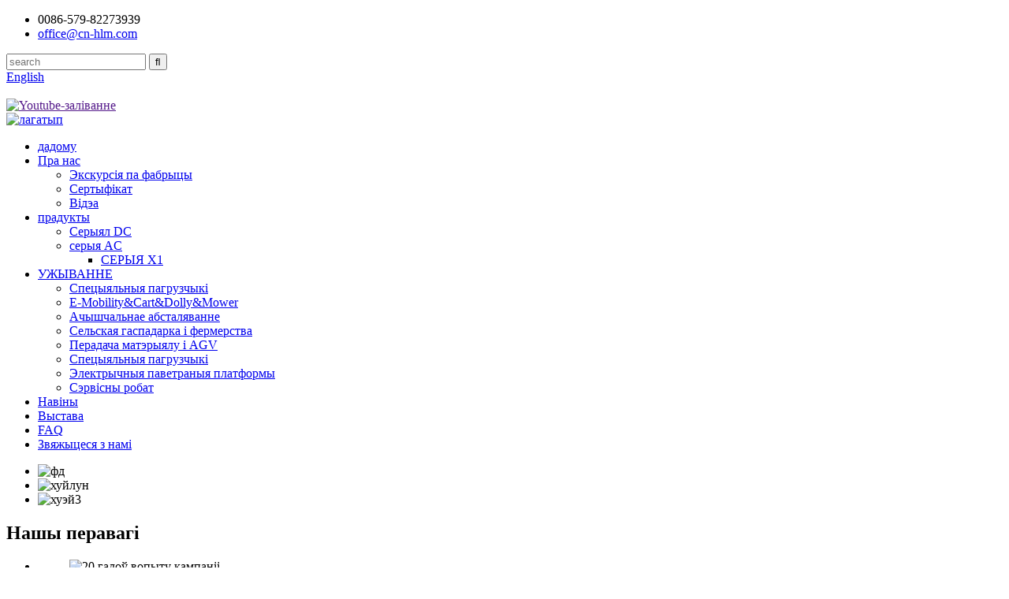

--- FILE ---
content_type: text/html
request_url: https://www.hlm-transaxle.com/be/
body_size: 9199
content:
<!DOCTYPE html> <html dir="ltr" lang="be"> <head>     <!-- Google Tag Manager --> <script>(function(w,d,s,l,i){w[l]=w[l]||[];w[l].push({'gtm.start':
new Date().getTime(),event:'gtm.js'});var f=d.getElementsByTagName(s)[0],
j=d.createElement(s),dl=l!='dataLayer'?'&l='+l:'';j.async=true;j.src=
'https://www.googletagmanager.com/gtm.js?id='+i+dl;f.parentNode.insertBefore(j,f);
})(window,document,'script','dataLayer','GTM-KNCHRVXP');</script> <!-- End Google Tag Manager --> <!-- Google tag (gtag.js) --> <script async src="https://www.googletagmanager.com/gtag/js?id=G-L1EKPVGNT5"></script> <script>
  window.dataLayer = window.dataLayer || [];
  function gtag(){dataLayer.push(arguments);}
  gtag('js', new Date());

  gtag('config', 'G-L1EKPVGNT5');
</script> <title>3-фазны генератар пераменнага току, 3-фазная асінхронная машына, тыпы асінхронных рухавікоў пераменнага току - HUILONG</title> <meta http-equiv="Content-Type" content="text/html; charset=UTF-8" /> <meta name="viewport" content="width=device-width,initial-scale=1,minimum-scale=1,maximum-scale=1,user-scalable=no"> <link rel="apple-touch-icon-precomposed" href=""> <meta name="format-detection" content="telephone=no"> <meta name="apple-mobile-web-app-capable" content="yes"> <meta name="apple-mobile-web-app-status-bar-style" content="black"> <link href="//cdn.goodao.net/hlm-transaxle/style/global/style.css" rel="stylesheet" onload="this.onload=null;this.rel='stylesheet'"> <link href="//cdn.goodao.net/hlm-transaxle/style/public/public.css" rel="stylesheet" onload="this.onload=null;this.rel='stylesheet'">   <link rel="shortcut icon" href="//cdnus.globalso.com/hlm-transaxle/ico.png" />  <!--Plugin WP Missed Schedule 2011.0920.2011 Active--><meta name="description" itemprop="description" content="HLM - гэта кампанія, заснаваная ў 2003 годзе, якая спецыялізуецца на даследаваннях і распрацоўках, вытворчасці і продажах." />  <meta name="keywords" itemprop="keywords" content="3-фазны генератар пераменнага току, 3-фазная асінхронная машына, тыпы асінхронных рухавікоў пераменнага току, тыпы стартараў рухавікоў пераменнага току, тыпы стартараў пераменнага току, электрарухавік прывада, зборка барабанных тармазоў, тыпы асінхронных рухавікоў, восевы электрарухавік, асноўны электрарухавік" />  <link rel="canonical" href="https://www.hlm-transaxle.com/" /> <link href="//cdn.globalso.com/hide_search.css" rel="stylesheet"/><link href="//www.hlm-transaxle.com/style/be.html.css" rel="stylesheet"/><link rel="alternate" hreflang="be" href="https://www.hlm-transaxle.com/be/" /></head> <body> <!-- Google Tag Manager (noscript) --> <noscript><iframe src="https://www.googletagmanager.com/ns.html?id=GTM-KNCHRVXP" height="0" width="0" style="display:none;visibility:hidden"></iframe></noscript> <!-- End Google Tag Manager (noscript) --> <header class="head-wrapper">   <div class="tasking"></div>   <section class="topbar">     <div class="layout">       <div class="topleft">         <ul class="head-contact">                     <li class="head-phone has-mobile-link"> <i class="gd-ico gd-ico-tel"></i><span class="val">0086-579-82273939</span><a class="link" href="tel:0086-579-82273939"></a> </li>                               <li class="head-email"> <a href="mailto:office@cn-hlm.com" class="add_email12"><i class="gd-ico gd-ico-email"></i><span class="val">             office@cn-hlm.com            </span></a> </li>                   </ul>       </div>       <div class="topr">         <div class="head-search">           <div class="head-search-form">             <form  action="https://www.hlm-transaxle.com/index.php" method="get">               <input class="search-ipt" type="text" placeholder="search" name="s" id="s" />               <input type="hidden" name="cat" value="490"/>               <input class="search-btn" type="submit" id="searchsubmit" value="&#xf002;" />             </form>           </div>           <span class="search-toggle"></span> </div>         <div class="change-language ensemble">   <div class="change-language-info">     <div class="change-language-title medium-title">        <div class="language-flag language-flag-en"><a href="https://www.hlm-transaxle.com/"><b class="country-flag"></b><span>English</span> </a></div>        <b class="language-icon"></b>      </div> 	<div class="change-language-cont sub-content">         <div class="empty"></div>     </div>   </div> </div> <!--theme155-->         <div class="foot-cont">                     <ul class="foot-social" style="display:inline;">                        <li><a target="_blank" href=""><img src="//cdnus.globalso.com/hlm-transaxle/Youtube-fill.png" alt="Youtube-заліванне"></a></li>                                             </ul>                                     </div>       </div>     </div>   </section>   <section class="head-layout">       <div class="layout">     <div class="logo"> <span class="logo-img"><a href="/be/">             <img src="//cdnus.globalso.com/hlm-transaxle/logo.png" alt="лагатып">             </a></span> </div>     <nav class="nav-bar">       <div class="nav-wrap layout">         <ul class="gm-sep nav">           <li class="nav-current"><a href="/be/">дадому</a></li> <li><a href="/be/about-us/">Пра нас</a> <ul class="sub-menu"> 	<li><a href="/be/factory-tour/">Экскурсія па фабрыцы</a></li> 	<li><a href="/be/certificate/">Сертыфікат</a></li> 	<li><a href="/be/video/">Відэа</a></li> </ul> </li> <li><a href="/be/products/">прадукты</a> <ul class="sub-menu"> 	<li><a href="/be/dc-series/">Серыял DC</a></li> 	<li><a href="/be/ac-series/">серыя AC</a> 	<ul class="sub-menu"> 		<li><a href="/be/x1-series/">СЕРЫЯ X1</a></li> 	</ul> </li> </ul> </li> <li><a href="/be/application/">УЖЫВАННЕ</a> <ul class="sub-menu"> 	<li><a href="/be/special-forklifts/">Спецыяльныя пагрузчыкі</a></li> 	<li><a href="/be/e-mobility-cart-dolly-mower/">E-Mobility&amp;Cart&amp;Dolly&amp;Mower</a></li> 	<li><a href="/be/cleaning-equipment/">Ачышчальнае абсталяванне</a></li> 	<li><a href="/be/agriculture-farming/">Сельская гаспадарка і фермерства</a></li> 	<li><a href="/be/material-handing-agv/">Перадача матэрыялу і AGV</a></li> 	<li><a href="/be/special-forklifts/">Спецыяльныя пагрузчыкі</a></li> 	<li><a href="/be/electric-aereal-platforms/">Электрычныя паветраныя платформы</a></li> 	<li><a href="/be/service-robot/">Сэрвісны робат</a></li> </ul> </li> <li><a href="/be/news/">Навіны</a></li> <li><a href="/be/exhibition/">Выстава</a></li> <li><a href="/be/faqs/">FAQ</a></li> <li><a href="/be/contact-us/">Звяжыцеся з намі</a></li>         </ul>       </div>     </nav>     </div>   </section> </header> <section id="rev_slider_3_1_wrapper" class="rev_slider_wrapper fullscreen-container">   <div id="rev_slider_3_1" class="rev_slider fullscreenbanner" >     <ul>             <li> <img src="//cdnus.globalso.com/hlm-transaxle/fd.png" alt="фд" data-bgfitend="100" data-bgpositionend="center bottom">         <div class="tp-caption black  tp-resizeme tp-caption-more" data-voffset="0" data-start="0" data-x="0"><a href="" class="banner-more"></a></div>       </li>             <li> <img src="//cdnus.globalso.com/hlm-transaxle/huilong1.png" alt="хуйлун" data-bgfitend="100" data-bgpositionend="center bottom">         <div class="tp-caption black  tp-resizeme tp-caption-more" data-voffset="0" data-start="0" data-x="0"><a href="/be/products/" class="banner-more"></a></div>       </li>             <li> <img src="//cdnus.globalso.com/hlm-transaxle/hui3.jpg" alt="хуэй3" data-bgfitend="100" data-bgpositionend="center bottom">         <div class="tp-caption black  tp-resizeme tp-caption-more" data-voffset="0" data-start="0" data-x="0"><a href="/be/products/" class="banner-more"></a></div>       </li>           </ul>     <div class="tp-bannertimer"></div>   </div> </section>  <div class="main_content index-main-content">          <section class="gd-layer company-synopses">             <div class="layout">                 <div class="index-title-bar">                     <h1 class="index-title">Нашы перавагі</h1>                 </div>                 <div class="layer-body">                     <div class="synopses-list">                         <ul>                                                     <li class="synopsis-item">                             <figure class="item-wrap">                                 <a  class="item-img"><img src="//cdnus.globalso.com/hlm-transaxle/sys01.png" alt="20 гадоў вопыту кампаніі"/></a>                                 <figcaption class="item-info">                                     <h2 class="item-title"><a>20 гадоў вопыту кампаніі</a></h2>                                     <div class="item-desc"></div>                                 </figcaption>                             </figure>                             </li>                                                         <li class="synopsis-item">                             <figure class="item-wrap">                                 <a  class="item-img"><img src="//cdnus.globalso.com/hlm-transaxle/sys02.png" alt="Поўная ланцужок паставак з гарантыяй якасці"/></a>                                 <figcaption class="item-info">                                     <h2 class="item-title"><a>Поўная ланцужок паставак з гарантыяй якасці</a></h2>                                     <div class="item-desc"></div>                                 </figcaption>                             </figure>                             </li>                                                         <li class="synopsis-item">                             <figure class="item-wrap">                                 <a  class="item-img"><img src="//cdnus.globalso.com/hlm-transaxle/sys03.png" alt="Уважлівае пасляпродажнае абслугоўванне на месцы"/></a>                                 <figcaption class="item-info">                                     <h2 class="item-title"><a>Уважлівае пасляпродажнае абслугоўванне на месцы</a></h2>                                     <div class="item-desc"></div>                                 </figcaption>                             </figure>                             </li>                                                         <li class="synopsis-item">                             <figure class="item-wrap">                                 <a  class="item-img"><img src="//cdnus.globalso.com/hlm-transaxle/sys04.png" alt="Ужыванне прадукту ў розных галінах"/></a>                                 <figcaption class="item-info">                                     <h2 class="item-title"><a>Ужыванне прадукту ў розных галінах</a></h2>                                     <div class="item-desc"></div>                                 </figcaption>                             </figure>                             </li>                                                     </ul>                     </div>                 </div>             </div>         </section>           <!-- product items -->         <section class="gd-layer product-items">             <div class="layout">                 <header class="index-title-bar">                     <h2 class="index-title"><a href="/be/products/">Рэкамендаваныя прадукты</a></h2>                 </header>                 <div class="layer-body">                     <ul class="items-content">                                              <li class="product-item">                             <figure class="item-wrap">                                 <a  class="item-img" href="/be/x1-dl-612-drive-axle-ysac1-5kw-16nm-junction-box-product/" title="X1 (DL 612) Drive axle YSAC1.5KW-16NM+ junction box"><img src="//cdnus.globalso.com/hlm-transaxle/X1-DL-612-Drive-axle-YSAC1.5KW-16NM+.jpg" alt="X1 (DL 612) Прывадны мост YSAC1.5KW-16NM+ размеркавальная скрынка"></a>                                 <figcaption class="item-info">                                     <h3 class="item-title"><a href="/be/x1-dl-612-drive-axle-ysac1-5kw-16nm-junction-box-product/" title="X1 (DL 612) Drive axle YSAC1.5KW-16NM+ junction box">X1 (DL 612) Прывадная вось YSAC1.5KW-16NM+ развязка...</a></h3>                                 </figcaption>                             </figure>                         </li>                                                <li class="product-item">                             <figure class="item-wrap">                                 <a  class="item-img" href="/be/48-x1-acy1-5kw-product/" title="48.X1-ACY1.5KW"><img src="//cdnus.globalso.com/hlm-transaxle/48.X1-ACY1.5KW2.jpg" alt="48.X1-ACY1,5 кВт"></a>                                 <figcaption class="item-info">                                     <h3 class="item-title"><a href="/be/48-x1-acy1-5kw-product/" title="48.X1-ACY1.5KW">48.X1-ACY1,5 кВт</a></h3>                                 </figcaption>                             </figure>                         </li>                                                <li class="product-item">                             <figure class="item-wrap">                                 <a  class="item-img" href="/be/transaxle-with-1000w-24v-electric-engine-motor-for-electric-tractor-product/" title="Transaxle With 1000w 24v Electric Engine Motor For Electric Tractor"><img src="//cdnus.globalso.com/hlm-transaxle/Transaxle-With-1000w-24v-Electric-Engine-Motor-For-Electric-Tractor1.jpg" alt="Трансмісія з электрычным рухавіком 1000 Вт 24 В для электрычнага трактара"></a>                                 <figcaption class="item-info">                                     <h3 class="item-title"><a href="/be/transaxle-with-1000w-24v-electric-engine-motor-for-electric-tractor-product/" title="Transaxle With 1000w 24v Electric Engine Motor For Electric Tractor">Трансмісія з электрычным рухавіком 1000 Вт 24 В ...</a></h3>                                 </figcaption>                             </figure>                         </li>                                                <li class="product-item">                             <figure class="item-wrap">                                 <a  class="item-img" href="/be/transaxle-with-24v-800w-dc-motor-for-trolley-and-cleaning-machine-product/" title="Transaxle With 24v 800w Dc Motor For Trolley And Cleaning Machine"><img src="//cdnus.globalso.com/hlm-transaxle/Transaxle-With-24v-800w-Dc-Motor-For-Trolley-And-Cleaning-Machine1.jpg" alt="Трансмісія з рухавіком пастаяннага току 24 В 800 Вт для каляскі і машыны для ўборкі"></a>                                 <figcaption class="item-info">                                     <h3 class="item-title"><a href="/be/transaxle-with-24v-800w-dc-motor-for-trolley-and-cleaning-machine-product/" title="Transaxle With 24v 800w Dc Motor For Trolley And Cleaning Machine">Трансмісія з рухавіком пастаяннага току 24 В 800 Вт для тралейбусаў і...</a></h3>                                 </figcaption>                             </figure>                         </li>                                                <li class="product-item">                             <figure class="item-wrap">                                 <a  class="item-img" href="/be/transaxle-with-24v-500w-dc-motor-for-washing-car-product/" title="Transaxle With 24v 500w Dc Motor For Washing Car"><img src="//cdnus.globalso.com/hlm-transaxle/Transaxle-With-24v-500w-Dc-Motor-For-Washing-Car1.jpg" alt="Трансмісія з рухавіком пастаяннага току 24 В 500 Вт для мыцця аўтамабіля"></a>                                 <figcaption class="item-info">                                     <h3 class="item-title"><a href="/be/transaxle-with-24v-500w-dc-motor-for-washing-car-product/" title="Transaxle With 24v 500w Dc Motor For Washing Car">Трансмісія з рухавіком пастаяннага току 24 В 500 Вт для мыцця аўтамабіля</a></h3>                                 </figcaption>                             </figure>                         </li>                                                <li class="product-item">                             <figure class="item-wrap">                                 <a  class="item-img" href="/be/transaxle-with-24v-400w-dc-motor-for-cleaning-machine-and-trolley-product/" title="Transaxle With 24v 400w DC Motor for Cleaning Machine And Trolley"><img src="//cdnus.globalso.com/hlm-transaxle/Transaxle-With-24v-400w-DC-Motor-for-Cleaning-Machine-And-Trolley1.jpg" alt="Трансмісія з рухавіком пастаяннага току 24 В 400 Вт для ачышчальнай машыны і каляскі"></a>                                 <figcaption class="item-info">                                     <h3 class="item-title"><a href="/be/transaxle-with-24v-400w-dc-motor-for-cleaning-machine-and-trolley-product/" title="Transaxle With 24v 400w DC Motor for Cleaning Machine And Trolley">Трансмісія з рухавіком пастаяннага току 24 В 400 Вт для ачысткі М...</a></h3>                                 </figcaption>                             </figure>                         </li>                                                <li class="product-item">                             <figure class="item-wrap">                                 <a  class="item-img" href="/be/transaxle-dc-motor-for-mobility-three-wheel-tricycle-product/" title="Transaxle Dc Motor For Mobility Three Wheel Tricycle"><img src="//cdnus.globalso.com/hlm-transaxle/Transaxle-Dc-Motor-For-Mobility-Three-Wheel-Tricyc01.jpg" alt="Рухавік пастаяннага току каробкі перадач для мабільнасці трохколавага трохколавага веласіпеда"></a>                                 <figcaption class="item-info">                                     <h3 class="item-title"><a href="/be/transaxle-dc-motor-for-mobility-three-wheel-tricycle-product/" title="Transaxle Dc Motor For Mobility Three Wheel Tricycle">Рухавік пастаяннага току каробкі перадач для мабільнасці трохколавых тры...</a></h3>                                 </figcaption>                             </figure>                         </li>                                                <li class="product-item">                             <figure class="item-wrap">                                 <a  class="item-img" href="/be/electric-transaxle-with-2200w-24v-electric-engine-motor-for-electric-pallet-truck-product/" title="Electric Transaxle with 2200w 24v Electric Engine Motor for Electric Pallet Truck"><img src="//cdnus.globalso.com/hlm-transaxle/Electric-Transaxle-with-2200w-24v-Electric-Engine-Motor-for-Electric-Pallet-Truck1.jpg" alt="Электрычная каробка перадач з электрычным рухавіком 2200 Вт 24 В для электрычнай каляскі"></a>                                 <figcaption class="item-info">                                     <h3 class="item-title"><a href="/be/electric-transaxle-with-2200w-24v-electric-engine-motor-for-electric-pallet-truck-product/" title="Electric Transaxle with 2200w 24v Electric Engine Motor for Electric Pallet Truck">Электрычная каробка перадач з электрычным рухавіком 2200 Вт 24 В...</a></h3>                                 </figcaption>                             </figure>                         </li>                                                <li class="product-item">                             <figure class="item-wrap">                                 <a  class="item-img" href="/be/dc-300w-electric-transaxle-motors-for-stroller-or-scooter-with-rear-axle-product/" title="Dc 300w Electric Transaxle Motors for Stroller or Scooter with Rear Axle"><img src="//cdnus.globalso.com/hlm-transaxle/C03S.png" alt="Электрычныя рухавікі трансмісіі пастаяннага току 300 Вт для калыскі або скутэра з задняй воссю"></a>                                 <figcaption class="item-info">                                     <h3 class="item-title"><a href="/be/dc-300w-electric-transaxle-motors-for-stroller-or-scooter-with-rear-axle-product/" title="Dc 300w Electric Transaxle Motors for Stroller or Scooter with Rear Axle">Электрычныя рухавікі трансмісіі пастаяннага току 300 Вт для калыскі ...</a></h3>                                 </figcaption>                             </figure>                         </li>                                            </ul>                     <div class="learn-more-bar">                         <a href="/be/products/" class="gd-btn">Паглядзець усе прадукты</a>                     </div>                 </div>             </div>         </section>           <!-- about us -->         <section class="gd-layer about-us" style="background-image: url( //cdnus.globalso.com/hlm-transaxle/c868beda.png	)">             <div class="layout">                 <div class="layer-body">                     <div class="about-detail">                         <div class="about-desc">                             <div class="about-video">                                 <video width="100%" height="auto" controls autoplay loop muted>   <source src="https://www.hlm-transaxle.com/uploads/video6.mp4" type="video/mp4"> </video>                                                                  <!--<iframe src="https://www.hlm-transaxle.com/uploads/video6.mp4" height="500" width="100%"></iframe>-->                                 </div>                             <div class="tupian">                                 <img src="https://cdnus.globalso.com/hlm-transaxle/0fc0fce0-caf4-4705-9b74-c051e0d2e1fb.jpg">                             </div>                            <!--<p>HLM is a company, founded in 2003, which specialized in R&amp;D, production and sales. Provide the drive control system solution technical service enterprise. our products are widely used in domestic and overseas e-Mobility, cleaning equipment, Agriculture &amp; farming, material handing &amp; AGV and other fields.</p> -->                         </div>                         <div class="learn-more-bar">                             <a href="/be/about-us/" class="gd-btn-link">Больш падрабязна</a>                         </div>                     </div>                 </div>             </div>         </section>           <section class="gd-layer partner-layer">             <div class="layout">                 <header class="index-title-bar">                     <h2 class="index-title">Нашы кліенты</h2>                 </header>                 <div class="partner-list">                                         <div class="partner-item"><a><img src="//cdnus.globalso.com/hlm-transaxle/partner2.jpg" alt="партнёр 2" /></a></div>                                         <div class="partner-item"><a><img src="//cdnus.globalso.com/hlm-transaxle/partner4.jpg" alt="партнёр4" /></a></div>                                         <div class="partner-item"><a><img src="//cdnus.globalso.com/hlm-transaxle/partner21.jpg" alt="партнёр 2" /></a></div>                                         <div class="partner-item"><a><img src="//cdnus.globalso.com/hlm-transaxle/partner11.jpg" alt="партнёр1" /></a></div>                                         <div class="partner-item"><a><img src="//cdnus.globalso.com/hlm-transaxle/partner3.jpg" alt="партнёр3" /></a></div>                                         <div class="partner-item"><a><img src="//cdnus.globalso.com/hlm-transaxle/partner12.jpg" alt="партнёр1" /></a></div>                                         <div class="partner-item"><a><img src="//cdnus.globalso.com/hlm-transaxle/partner31.jpg" alt="партнёр3" /></a></div>                                         <div class="partner-item"><a><img src="//cdnus.globalso.com/hlm-transaxle/partner41.jpg" alt="партнёр4" /></a></div>                                     </div>             </div>         </section>        </div> <footer class="foot-wrapper">         <div class="layout foot-items">             <section class="foot-item foot-item-nav">                 <h2 class="foot-tit">інфармацыя</h2>                 <div class="foot-cont">                     <ul class="foot-txt-list">                         <li><a href="/be/about-us/">Пра нас</a></li> <li><a href="/be/products/">прадукты</a></li> <li><a href="/be/faqs/">FAQ</a></li> <li><a href="/be/contact-us/">Звяжыцеся з намі</a></li>                     </ul>                 </div>             </section>             <section class="foot-item foot-item-contact">                 <h2 class="foot-tit">Звяжыцеся з намі</h2>                 <div class="foot-cont">                     <ul class="contact-list">                         <li class="foot_tel">0086-579-82273939</li>                        <li class="foot_email"><a href="mailto:office@cn-hlm.com" >office@cn-hlm.com</a></li>                         <li class="foot_addr">No.288 Taida Road Jinhua Zhejiang China</li>                    </ul>                 </div>             </section>             <!--<section class="foot-item foot-item-follow">-->             <!--    <h2 class="foot-tit">SNS</h2>--> <!--                <div class="foot-cont">--> <!--                    <ul class="foot-social" >--> <!--                       --> <!--<li><a target="_blank" href=""><img src="//cdnus.globalso.com/hlm-transaxle/Youtube-fill.png" alt="Youtube-fill"></a></li>--> <!---->                         <!--                    </ul>                    --> <!--                </div>-->             <!--</section>-->             <section class="foot-item foot-item-inquiry">                 <h2 class="foot-tit">Інфармацыйны бюлетэнь</h2>                 <div class="foot-cont"> <span class="txt">Па пытаннях аб нашых прадуктах або прайс-лісце, калі ласка, пакіньце нам сваю электронную пошту, і мы звяжамся на працягу 24 гадзін.</span>                     <div class="subscribe">                                                   <div class="button email inquiryfoot" onclick="showMsgPop();">Запыт на прэйскурант</div>                     </div>                 </div>             </section>         </div>         <div class="foot-bar">             <div class="layout">                 <div class="copyright">© Аўтарскае права - 2010-2023 : Усе правы абаронены.<script type="text/javascript" src="//www.globalso.site/livechat.js"></script>                   <br><a href="/be/sitemap.xml">Карта сайта</a>  <br><a href='/be/24-volt-transaxle/' title='24 Volt Transaxle'>24-вольтная каробка перадач</a>,  <a href='/be/3-phase-permanent-magnet-synchronous-motor/' title='3 Phase Permanent Magnet Synchronous Motor'>3-фазны сінхронны рухавік з пастаяннымі магнітамі</a>,  <a href='/be/a-motor-with-a-magnet/' title='A Motor With A Magnet'>Матор з магнітам</a>,  <a href='/be/3-phase-induction-machine/' title='3 Phase Induction Machine'>3-фазная індукцыйная машына</a>,  <a href='/be/ac-induction-motor-types/' title='Ac Induction Motor Types'>Тыпы асінхронных рухавікоў пераменнага току</a>,  <a href='/be/3-phase-ac-generator/' title='3 Phase AC Generator'>3-фазны генератар пераменнага току</a>,                 </div>                             </div>         </div>     </footer>                                                  <aside class="scrollsidebar" id="scrollsidebar">    <section class="side_content">     <div class="side_list">     	<header class="hd"><img src="//cdn.globalso.com/title_pic.png" alt="Інтэрнэт Inuiry"/></header>         <div class="cont"> 		<li><a class="email" href="javascript:" onclick="showMsgPop();">Адправіць ліст</a></li>  	     </div> 		                       <div class="side_title"><a  class="close_btn"><span>x</span></a></div>     </div>   </section>   <div class="show_btn"></div> </aside>             <section class="inquiry-pop-bd">            <section class="inquiry-pop">                 <i class="ico-close-pop" onclick="hideMsgPop();"></i>  <script type="text/javascript" src="//www.globalso.site/form.js"></script>            </section> </section> <script type="text/javascript" src="//cdn.goodao.net/hlm-transaxle/style/global/js/jquery.min.js"></script> <script type="text/javascript" src="//cdn.goodao.net/hlm-transaxle/style/global/js/common.js"></script> <script type="text/javascript" src="//cdn.goodao.net/hlm-transaxle/style/public/public.js"></script> <!--[if lt IE 9]> <script src="//cdn.goodao.net/hlm-transaxle/style/global/js/html5.js"></script> <![endif]--> <script src="https://cdnus.globalso.com/style/js/stats_init.js"></script> <ul class="prisna-wp-translate-seo" id="prisna-translator-seo"><li class="language-flag language-flag-en"><a href="https://www.hlm-transaxle.com/" title="English"><b class="country-flag"></b><span>English</span></a></li><li class="language-flag language-flag-fr"><a href="https://www.hlm-transaxle.com/fr/" title="French"><b class="country-flag"></b><span>French</span></a></li><li class="language-flag language-flag-de"><a href="https://www.hlm-transaxle.com/de/" title="German"><b class="country-flag"></b><span>German</span></a></li><li class="language-flag language-flag-pt"><a href="https://www.hlm-transaxle.com/pt/" title="Portuguese"><b class="country-flag"></b><span>Portuguese</span></a></li><li class="language-flag language-flag-es"><a href="https://www.hlm-transaxle.com/es/" title="Spanish"><b class="country-flag"></b><span>Spanish</span></a></li><li class="language-flag language-flag-ru"><a href="https://www.hlm-transaxle.com/ru/" title="Russian"><b class="country-flag"></b><span>Russian</span></a></li><li class="language-flag language-flag-ja"><a href="https://www.hlm-transaxle.com/ja/" title="Japanese"><b class="country-flag"></b><span>Japanese</span></a></li><li class="language-flag language-flag-ko"><a href="https://www.hlm-transaxle.com/ko/" title="Korean"><b class="country-flag"></b><span>Korean</span></a></li><li class="language-flag language-flag-ar"><a href="https://www.hlm-transaxle.com/ar/" title="Arabic"><b class="country-flag"></b><span>Arabic</span></a></li><li class="language-flag language-flag-ga"><a href="https://www.hlm-transaxle.com/ga/" title="Irish"><b class="country-flag"></b><span>Irish</span></a></li><li class="language-flag language-flag-el"><a href="https://www.hlm-transaxle.com/el/" title="Greek"><b class="country-flag"></b><span>Greek</span></a></li><li class="language-flag language-flag-tr"><a href="https://www.hlm-transaxle.com/tr/" title="Turkish"><b class="country-flag"></b><span>Turkish</span></a></li><li class="language-flag language-flag-it"><a href="https://www.hlm-transaxle.com/it/" title="Italian"><b class="country-flag"></b><span>Italian</span></a></li><li class="language-flag language-flag-da"><a href="https://www.hlm-transaxle.com/da/" title="Danish"><b class="country-flag"></b><span>Danish</span></a></li><li class="language-flag language-flag-ro"><a href="https://www.hlm-transaxle.com/ro/" title="Romanian"><b class="country-flag"></b><span>Romanian</span></a></li><li class="language-flag language-flag-id"><a href="https://www.hlm-transaxle.com/id/" title="Indonesian"><b class="country-flag"></b><span>Indonesian</span></a></li><li class="language-flag language-flag-cs"><a href="https://www.hlm-transaxle.com/cs/" title="Czech"><b class="country-flag"></b><span>Czech</span></a></li><li class="language-flag language-flag-af"><a href="https://www.hlm-transaxle.com/af/" title="Afrikaans"><b class="country-flag"></b><span>Afrikaans</span></a></li><li class="language-flag language-flag-sv"><a href="https://www.hlm-transaxle.com/sv/" title="Swedish"><b class="country-flag"></b><span>Swedish</span></a></li><li class="language-flag language-flag-pl"><a href="https://www.hlm-transaxle.com/pl/" title="Polish"><b class="country-flag"></b><span>Polish</span></a></li><li class="language-flag language-flag-eu"><a href="https://www.hlm-transaxle.com/eu/" title="Basque"><b class="country-flag"></b><span>Basque</span></a></li><li class="language-flag language-flag-ca"><a href="https://www.hlm-transaxle.com/ca/" title="Catalan"><b class="country-flag"></b><span>Catalan</span></a></li><li class="language-flag language-flag-eo"><a href="https://www.hlm-transaxle.com/eo/" title="Esperanto"><b class="country-flag"></b><span>Esperanto</span></a></li><li class="language-flag language-flag-hi"><a href="https://www.hlm-transaxle.com/hi/" title="Hindi"><b class="country-flag"></b><span>Hindi</span></a></li><li class="language-flag language-flag-lo"><a href="https://www.hlm-transaxle.com/lo/" title="Lao"><b class="country-flag"></b><span>Lao</span></a></li><li class="language-flag language-flag-sq"><a href="https://www.hlm-transaxle.com/sq/" title="Albanian"><b class="country-flag"></b><span>Albanian</span></a></li><li class="language-flag language-flag-am"><a href="https://www.hlm-transaxle.com/am/" title="Amharic"><b class="country-flag"></b><span>Amharic</span></a></li><li class="language-flag language-flag-hy"><a href="https://www.hlm-transaxle.com/hy/" title="Armenian"><b class="country-flag"></b><span>Armenian</span></a></li><li class="language-flag language-flag-az"><a href="https://www.hlm-transaxle.com/az/" title="Azerbaijani"><b class="country-flag"></b><span>Azerbaijani</span></a></li><li class="language-flag language-flag-be"><a href="https://www.hlm-transaxle.com/be/" title="Belarusian"><b class="country-flag"></b><span>Belarusian</span></a></li><li class="language-flag language-flag-bn"><a href="https://www.hlm-transaxle.com/bn/" title="Bengali"><b class="country-flag"></b><span>Bengali</span></a></li><li class="language-flag language-flag-bs"><a href="https://www.hlm-transaxle.com/bs/" title="Bosnian"><b class="country-flag"></b><span>Bosnian</span></a></li><li class="language-flag language-flag-bg"><a href="https://www.hlm-transaxle.com/bg/" title="Bulgarian"><b class="country-flag"></b><span>Bulgarian</span></a></li><li class="language-flag language-flag-ceb"><a href="https://www.hlm-transaxle.com/ceb/" title="Cebuano"><b class="country-flag"></b><span>Cebuano</span></a></li><li class="language-flag language-flag-ny"><a href="https://www.hlm-transaxle.com/ny/" title="Chichewa"><b class="country-flag"></b><span>Chichewa</span></a></li><li class="language-flag language-flag-co"><a href="https://www.hlm-transaxle.com/co/" title="Corsican"><b class="country-flag"></b><span>Corsican</span></a></li><li class="language-flag language-flag-hr"><a href="https://www.hlm-transaxle.com/hr/" title="Croatian"><b class="country-flag"></b><span>Croatian</span></a></li><li class="language-flag language-flag-nl"><a href="https://www.hlm-transaxle.com/nl/" title="Dutch"><b class="country-flag"></b><span>Dutch</span></a></li><li class="language-flag language-flag-et"><a href="https://www.hlm-transaxle.com/et/" title="Estonian"><b class="country-flag"></b><span>Estonian</span></a></li><li class="language-flag language-flag-tl"><a href="https://www.hlm-transaxle.com/tl/" title="Filipino"><b class="country-flag"></b><span>Filipino</span></a></li><li class="language-flag language-flag-fi"><a href="https://www.hlm-transaxle.com/fi/" title="Finnish"><b class="country-flag"></b><span>Finnish</span></a></li><li class="language-flag language-flag-fy"><a href="https://www.hlm-transaxle.com/fy/" title="Frisian"><b class="country-flag"></b><span>Frisian</span></a></li><li class="language-flag language-flag-gl"><a href="https://www.hlm-transaxle.com/gl/" title="Galician"><b class="country-flag"></b><span>Galician</span></a></li><li class="language-flag language-flag-ka"><a href="https://www.hlm-transaxle.com/ka/" title="Georgian"><b class="country-flag"></b><span>Georgian</span></a></li><li class="language-flag language-flag-gu"><a href="https://www.hlm-transaxle.com/gu/" title="Gujarati"><b class="country-flag"></b><span>Gujarati</span></a></li><li class="language-flag language-flag-ht"><a href="https://www.hlm-transaxle.com/ht/" title="Haitian"><b class="country-flag"></b><span>Haitian</span></a></li><li class="language-flag language-flag-ha"><a href="https://www.hlm-transaxle.com/ha/" title="Hausa"><b class="country-flag"></b><span>Hausa</span></a></li><li class="language-flag language-flag-haw"><a href="https://www.hlm-transaxle.com/haw/" title="Hawaiian"><b class="country-flag"></b><span>Hawaiian</span></a></li><li class="language-flag language-flag-iw"><a href="https://www.hlm-transaxle.com/iw/" title="Hebrew"><b class="country-flag"></b><span>Hebrew</span></a></li><li class="language-flag language-flag-hmn"><a href="https://www.hlm-transaxle.com/hmn/" title="Hmong"><b class="country-flag"></b><span>Hmong</span></a></li><li class="language-flag language-flag-hu"><a href="https://www.hlm-transaxle.com/hu/" title="Hungarian"><b class="country-flag"></b><span>Hungarian</span></a></li><li class="language-flag language-flag-is"><a href="https://www.hlm-transaxle.com/is/" title="Icelandic"><b class="country-flag"></b><span>Icelandic</span></a></li><li class="language-flag language-flag-ig"><a href="https://www.hlm-transaxle.com/ig/" title="Igbo"><b class="country-flag"></b><span>Igbo</span></a></li><li class="language-flag language-flag-jw"><a href="https://www.hlm-transaxle.com/jw/" title="Javanese"><b class="country-flag"></b><span>Javanese</span></a></li><li class="language-flag language-flag-kn"><a href="https://www.hlm-transaxle.com/kn/" title="Kannada"><b class="country-flag"></b><span>Kannada</span></a></li><li class="language-flag language-flag-kk"><a href="https://www.hlm-transaxle.com/kk/" title="Kazakh"><b class="country-flag"></b><span>Kazakh</span></a></li><li class="language-flag language-flag-km"><a href="https://www.hlm-transaxle.com/km/" title="Khmer"><b class="country-flag"></b><span>Khmer</span></a></li><li class="language-flag language-flag-ku"><a href="https://www.hlm-transaxle.com/ku/" title="Kurdish"><b class="country-flag"></b><span>Kurdish</span></a></li><li class="language-flag language-flag-ky"><a href="https://www.hlm-transaxle.com/ky/" title="Kyrgyz"><b class="country-flag"></b><span>Kyrgyz</span></a></li><li class="language-flag language-flag-la"><a href="https://www.hlm-transaxle.com/la/" title="Latin"><b class="country-flag"></b><span>Latin</span></a></li><li class="language-flag language-flag-lv"><a href="https://www.hlm-transaxle.com/lv/" title="Latvian"><b class="country-flag"></b><span>Latvian</span></a></li><li class="language-flag language-flag-lt"><a href="https://www.hlm-transaxle.com/lt/" title="Lithuanian"><b class="country-flag"></b><span>Lithuanian</span></a></li><li class="language-flag language-flag-lb"><a href="https://www.hlm-transaxle.com/lb/" title="Luxembou.."><b class="country-flag"></b><span>Luxembou..</span></a></li><li class="language-flag language-flag-mk"><a href="https://www.hlm-transaxle.com/mk/" title="Macedonian"><b class="country-flag"></b><span>Macedonian</span></a></li><li class="language-flag language-flag-mg"><a href="https://www.hlm-transaxle.com/mg/" title="Malagasy"><b class="country-flag"></b><span>Malagasy</span></a></li><li class="language-flag language-flag-ms"><a href="https://www.hlm-transaxle.com/ms/" title="Malay"><b class="country-flag"></b><span>Malay</span></a></li><li class="language-flag language-flag-ml"><a href="https://www.hlm-transaxle.com/ml/" title="Malayalam"><b class="country-flag"></b><span>Malayalam</span></a></li><li class="language-flag language-flag-mt"><a href="https://www.hlm-transaxle.com/mt/" title="Maltese"><b class="country-flag"></b><span>Maltese</span></a></li><li class="language-flag language-flag-mi"><a href="https://www.hlm-transaxle.com/mi/" title="Maori"><b class="country-flag"></b><span>Maori</span></a></li><li class="language-flag language-flag-mr"><a href="https://www.hlm-transaxle.com/mr/" title="Marathi"><b class="country-flag"></b><span>Marathi</span></a></li><li class="language-flag language-flag-mn"><a href="https://www.hlm-transaxle.com/mn/" title="Mongolian"><b class="country-flag"></b><span>Mongolian</span></a></li><li class="language-flag language-flag-my"><a href="https://www.hlm-transaxle.com/my/" title="Burmese"><b class="country-flag"></b><span>Burmese</span></a></li><li class="language-flag language-flag-ne"><a href="https://www.hlm-transaxle.com/ne/" title="Nepali"><b class="country-flag"></b><span>Nepali</span></a></li><li class="language-flag language-flag-no"><a href="https://www.hlm-transaxle.com/no/" title="Norwegian"><b class="country-flag"></b><span>Norwegian</span></a></li><li class="language-flag language-flag-ps"><a href="https://www.hlm-transaxle.com/ps/" title="Pashto"><b class="country-flag"></b><span>Pashto</span></a></li><li class="language-flag language-flag-fa"><a href="https://www.hlm-transaxle.com/fa/" title="Persian"><b class="country-flag"></b><span>Persian</span></a></li><li class="language-flag language-flag-pa"><a href="https://www.hlm-transaxle.com/pa/" title="Punjabi"><b class="country-flag"></b><span>Punjabi</span></a></li><li class="language-flag language-flag-sr"><a href="https://www.hlm-transaxle.com/sr/" title="Serbian"><b class="country-flag"></b><span>Serbian</span></a></li><li class="language-flag language-flag-st"><a href="https://www.hlm-transaxle.com/st/" title="Sesotho"><b class="country-flag"></b><span>Sesotho</span></a></li><li class="language-flag language-flag-si"><a href="https://www.hlm-transaxle.com/si/" title="Sinhala"><b class="country-flag"></b><span>Sinhala</span></a></li><li class="language-flag language-flag-sk"><a href="https://www.hlm-transaxle.com/sk/" title="Slovak"><b class="country-flag"></b><span>Slovak</span></a></li><li class="language-flag language-flag-sl"><a href="https://www.hlm-transaxle.com/sl/" title="Slovenian"><b class="country-flag"></b><span>Slovenian</span></a></li><li class="language-flag language-flag-so"><a href="https://www.hlm-transaxle.com/so/" title="Somali"><b class="country-flag"></b><span>Somali</span></a></li><li class="language-flag language-flag-sm"><a href="https://www.hlm-transaxle.com/sm/" title="Samoan"><b class="country-flag"></b><span>Samoan</span></a></li><li class="language-flag language-flag-gd"><a href="https://www.hlm-transaxle.com/gd/" title="Scots Gaelic"><b class="country-flag"></b><span>Scots Gaelic</span></a></li><li class="language-flag language-flag-sn"><a href="https://www.hlm-transaxle.com/sn/" title="Shona"><b class="country-flag"></b><span>Shona</span></a></li><li class="language-flag language-flag-sd"><a href="https://www.hlm-transaxle.com/sd/" title="Sindhi"><b class="country-flag"></b><span>Sindhi</span></a></li><li class="language-flag language-flag-su"><a href="https://www.hlm-transaxle.com/su/" title="Sundanese"><b class="country-flag"></b><span>Sundanese</span></a></li><li class="language-flag language-flag-sw"><a href="https://www.hlm-transaxle.com/sw/" title="Swahili"><b class="country-flag"></b><span>Swahili</span></a></li><li class="language-flag language-flag-tg"><a href="https://www.hlm-transaxle.com/tg/" title="Tajik"><b class="country-flag"></b><span>Tajik</span></a></li><li class="language-flag language-flag-ta"><a href="https://www.hlm-transaxle.com/ta/" title="Tamil"><b class="country-flag"></b><span>Tamil</span></a></li><li class="language-flag language-flag-te"><a href="https://www.hlm-transaxle.com/te/" title="Telugu"><b class="country-flag"></b><span>Telugu</span></a></li><li class="language-flag language-flag-th"><a href="https://www.hlm-transaxle.com/th/" title="Thai"><b class="country-flag"></b><span>Thai</span></a></li><li class="language-flag language-flag-uk"><a href="https://www.hlm-transaxle.com/uk/" title="Ukrainian"><b class="country-flag"></b><span>Ukrainian</span></a></li><li class="language-flag language-flag-ur"><a href="https://www.hlm-transaxle.com/ur/" title="Urdu"><b class="country-flag"></b><span>Urdu</span></a></li><li class="language-flag language-flag-uz"><a href="https://www.hlm-transaxle.com/uz/" title="Uzbek"><b class="country-flag"></b><span>Uzbek</span></a></li><li class="language-flag language-flag-vi"><a href="https://www.hlm-transaxle.com/vi/" title="Vietnamese"><b class="country-flag"></b><span>Vietnamese</span></a></li><li class="language-flag language-flag-cy"><a href="https://www.hlm-transaxle.com/cy/" title="Welsh"><b class="country-flag"></b><span>Welsh</span></a></li><li class="language-flag language-flag-xh"><a href="https://www.hlm-transaxle.com/xh/" title="Xhosa"><b class="country-flag"></b><span>Xhosa</span></a></li><li class="language-flag language-flag-yi"><a href="https://www.hlm-transaxle.com/yi/" title="Yiddish"><b class="country-flag"></b><span>Yiddish</span></a></li><li class="language-flag language-flag-yo"><a href="https://www.hlm-transaxle.com/yo/" title="Yoruba"><b class="country-flag"></b><span>Yoruba</span></a></li><li class="language-flag language-flag-zu"><a href="https://www.hlm-transaxle.com/zu/" title="Zulu"><b class="country-flag"></b><span>Zulu</span></a></li><li class="language-flag language-flag-rw"><a href="https://www.hlm-transaxle.com/rw/" title="Kinyarwanda"><b class="country-flag"></b><span>Kinyarwanda</span></a></li><li class="language-flag language-flag-tt"><a href="https://www.hlm-transaxle.com/tt/" title="Tatar"><b class="country-flag"></b><span>Tatar</span></a></li><li class="language-flag language-flag-or"><a href="https://www.hlm-transaxle.com/or/" title="Oriya"><b class="country-flag"></b><span>Oriya</span></a></li><li class="language-flag language-flag-tk"><a href="https://www.hlm-transaxle.com/tk/" title="Turkmen"><b class="country-flag"></b><span>Turkmen</span></a></li><li class="language-flag language-flag-ug"><a href="https://www.hlm-transaxle.com/ug/" title="Uyghur"><b class="country-flag"></b><span>Uyghur</span></a></li></ul> <!--Plugin WP Missed Schedule 2011.0920.2011 Active--><script src="//cdnus.globalso.com/common_front.js"></script><script src="//www.hlm-transaxle.com/style/be.html.js"></script></body>  </html><!-- Globalso Cache file was created in 0.30011296272278 seconds, on 07-01-25 11:33:29 --><!-- via php -->